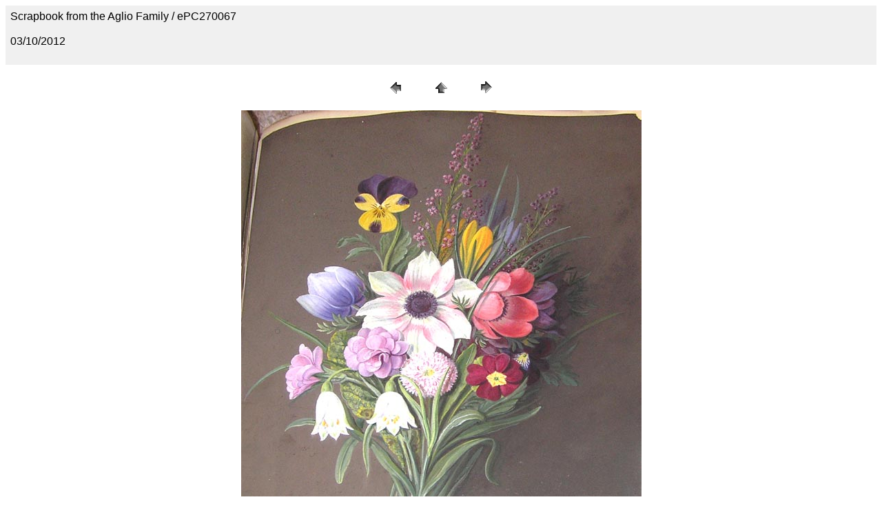

--- FILE ---
content_type: text/html
request_url: http://guise.me.uk/gallery/aglioscrapbook1/pages/ePC270067.htm
body_size: 668
content:
<HTML>
	<HEAD>

		<TITLE>ePC270067</TITLE>
		<META name="generator" content="Adobe Photoshop(R) 7.0 Web Photo Gallery">
		<META http-equiv="Content-Type" content="text/html; charset=iso-8859-1">
	</HEAD>

<BODY bgcolor="#FFFFFF"  text="#000000"  link="#0000FF"  vlink="#800080"  alink="#FF0000" >

<TABLE border="0" cellpadding="5" cellspacing="2" width="100%" bgcolor="#F0F0F0" >
<TR>
	<TD><FONT size="3"  face="Arial" >Scrapbook from the Aglio Family / ePC270067
													<BR>
													<BR>03/10/2012
													<BR>
													<BR><A href="mailto:"></A> 
											
		</FONT>
	</TD>
</TR>
</TABLE>

<P><CENTER>
<TABLE border="0" cellpadding="0" cellspacing="2" width="200">
<TR>
	<TD width="80" align="center"><A href="ePC270066.htm" ><IMG src="../images/previous.gif" height="30" width="30" border="0" alt="Previous"></A></TD>
	<TD width="80" align="center"><A href="../index.htm" ><IMG src="../images/home.gif" height="30" width="30" border="0" alt="Home"></A></TD>
	<TD width="80" align="center"><A href="ePC270068.htm" ><IMG src="../images/next.gif" height="30" width="30" border="0" alt="Next"></A></TD>
</TR>
</TABLE>
</CENTER></P>

<P><CENTER><IMG src="../images/ePC270067.jpg"  border="0" alt="ePC270067" width="581" height="650"></CENTER></P>
<P><CENTER><FONT size="2"  face="Arial" >ePC270067.jpg</FONT></CENTER></P>
<P><CENTER><FONT size="2"  face="Arial" >By E. .Bosfe  (E.Bosse)      </FONT></CENTER></P>
<P><CENTER><FONT size="2"  face="Arial" ></FONT></CENTER></P>
<P><CENTER><FONT size="2"  face="Arial" ></FONT></CENTER></P>
<P><CENTER><FONT size="2"  face="Arial" ></FONT></CENTER></P>

</BODY>

</HTML>
